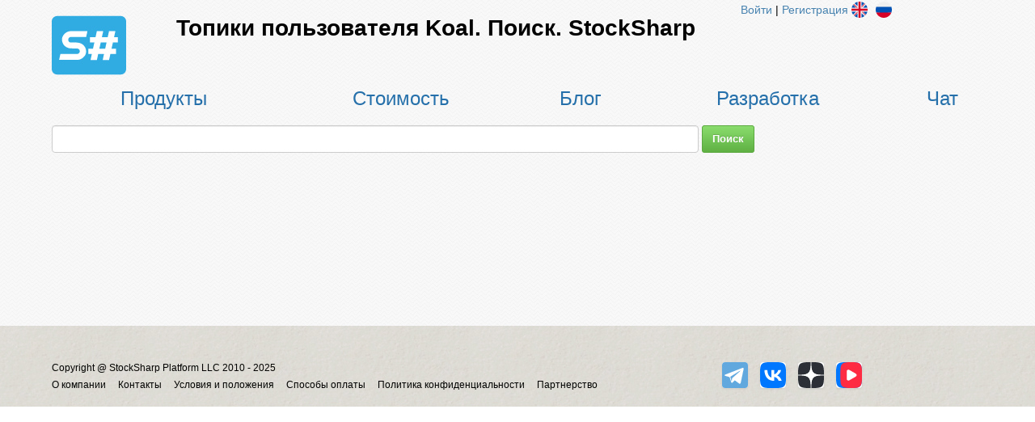

--- FILE ---
content_type: text/html; charset=utf-8
request_url: https://stocksharp.ru/search/?cid=5085&t=1
body_size: 13981
content:




<!DOCTYPE html>

<html lang='ru-RU'>
<head id="ctl00_Head1"><title>
	Топики пользователя Koal. Поиск. StockSharp
</title><meta http-equiv="Content-Type" content="text/html; charset=utf-8" /><meta http-equiv="content-language" content="ru-RU" /><meta name="author" content="StockSharp" /><meta name="language" content="ru-RU" />
	<meta name="description" content="Топики пользователя Koal. Koal, Поиск" />

	<meta name="keywords" content="Koal, Поиск" />

	
    <link rel="stylesheet" type="text/css" href="/css/style.css?v=1.82" media="all" />
	<link rel="stylesheet" type="text/css" href="/css/bbeditor.css?v=1.11" />

	<link rel="icon" href="/favicon.svg" type="image/svg+xml" />
	<link rel="alternate icon" href="/favicon.ico" type="image/x-icon" sizes="any" />

	<script type="text/javascript" src="https://cdnjs.cloudflare.com/ajax/libs/jquery/3.6.0/jquery.min.js"></script>
	<script type="text/javascript" src="/js/spinners.min.js"></script>

	<!--noindex-->
	<script type="text/javascript" src="/js/countUp.js"></script>
	
	<link rel="stylesheet" href="https://cdnjs.cloudflare.com/ajax/libs/jqueryui/1.13.2/themes/smoothness/jquery-ui.min.css" />
	<script type="text/javascript" src="https://cdnjs.cloudflare.com/ajax/libs/jqueryui/1.13.2/jquery-ui.min.js"></script>

	

<!-- Global tag (gtag.js) -->
<script async src="https://www.googletagmanager.com/gtag/js?id=G-YXD43LNXW5"></script>
<script>
  window.dataLayer = window.dataLayer || [];
  function gtag(){dataLayer.push(arguments);}
  gtag('js', new Date());

  gtag('config', 'G-YXD43LNXW5');
</script>

	
	<script type="text/javascript" src="https://vk.com/js/api/openapi.js?169"></script>
	
	<script type="text/javascript">
		VK.init({ apiId: 5611738, onlyWidgets: true });
	</script>
	
	<script src="https://apis.google.com/js/platform.js" async defer></script>
	<!--/noindex-->
	
	<script type="text/javascript">
		$(document).ready(function () {
			$("ul#menu > li > a").hover(function(){
				$("ul#menu > li > a").removeClass("active");
				$(this).addClass("active");
			});
			$("ul#menu > li > a").mouseleave(function () {
				$("ul#menu > li > a").removeClass("active");
			});
		});
	</script>
</head>
<body>
	

<!--noindex-->
<!-- Yandex.Metrika counter -->
<script type="text/javascript" >
   (function(m,e,t,r,i,k,a){m[i]=m[i]||function(){(m[i].a=m[i].a||[]).push(arguments)};
   m[i].l=1*new Date();k=e.createElement(t),a=e.getElementsByTagName(t)[0],k.async=1,k.src=r,a.parentNode.insertBefore(k,a)})
   (window, document, "script", "https://cdn.jsdelivr.net/npm/yandex-metrica-watch/tag.js", "ym");

   ym(39329930, "init", {
        clickmap:true,
        trackLinks:true,
        accurateTrackBounce:true
   });
</script>
<noscript><div><img src="https://mc.yandex.ru/watch/39329930" style="position:absolute; left:-9999px;" alt="" /></div></noscript>
<!-- /Yandex.Metrika counter -->
<!--/noindex-->

	<form name="aspnetForm" method="post" action="./?cid=5085&amp;t=1" id="aspnetForm" enctype="multipart/form-data">
<div>
<input type="hidden" name="__EVENTTARGET" id="__EVENTTARGET" value="" />
<input type="hidden" name="__EVENTARGUMENT" id="__EVENTARGUMENT" value="" />
<input type="hidden" name="__VIEWSTATE" id="__VIEWSTATE" value="/wEPDwUKMTU0NDc2NjMyMGQYAwUXY3RsMDAkRGVzY3JpcHRpb24kY3RsMDAPPCsABAEDZmQFHmN0bDAwJERlc2NyaXB0aW9uJFNlYXJjaFJlc3VsdA88KwAOAwhmDGYNAgpkBQtjdGwwMCRjdGwxOA8UKwAOZGRkZAUJU29ydE9yZGVyZGQ8KwAFAAIFZGRkZgL/////D2T/q8BrhwKPLy5ikp6cWqdKCzhQ8ftAV0pZ8HegCiw53Q==" />
</div>

<script type="text/javascript">
//<![CDATA[
var theForm = document.forms['aspnetForm'];
if (!theForm) {
    theForm = document.aspnetForm;
}
function __doPostBack(eventTarget, eventArgument) {
    if (!theForm.onsubmit || (theForm.onsubmit() != false)) {
        theForm.__EVENTTARGET.value = eventTarget;
        theForm.__EVENTARGUMENT.value = eventArgument;
        theForm.submit();
    }
}
//]]>
</script>


<script src="/WebResource.axd?d=M3ZImIPBJ09Z7ZQIg4oQ7-6KTKd0DLw0o8TNH4NQ-bFSk-_OvvrIJWrLkSTIHYbRZ2v7H86DF9E-eM8Odv1pbE8q7LO_aKJo9ligNG4WMW01&amp;t=638901644248157332" type="text/javascript"></script>


<script type="text/javascript">
//<![CDATA[
var __cultureInfo = {"name":"ru-RU","numberFormat":{"CurrencyDecimalDigits":2,"CurrencyDecimalSeparator":",","IsReadOnly":false,"CurrencyGroupSizes":[3],"NumberGroupSizes":[3],"PercentGroupSizes":[3],"CurrencyGroupSeparator":" ","CurrencySymbol":"₽","NaNSymbol":"не число","CurrencyNegativePattern":8,"NumberNegativePattern":1,"PercentPositivePattern":1,"PercentNegativePattern":1,"NegativeInfinitySymbol":"-∞","NegativeSign":"-","NumberDecimalDigits":2,"NumberDecimalSeparator":",","NumberGroupSeparator":" ","CurrencyPositivePattern":3,"PositiveInfinitySymbol":"∞","PositiveSign":"+","PercentDecimalDigits":2,"PercentDecimalSeparator":",","PercentGroupSeparator":" ","PercentSymbol":"%","PerMilleSymbol":"‰","NativeDigits":["0","1","2","3","4","5","6","7","8","9"],"DigitSubstitution":1},"dateTimeFormat":{"AMDesignator":"","Calendar":{"MinSupportedDateTime":"\/Date(-62135596800000)\/","MaxSupportedDateTime":"\/Date(253402289999999)\/","AlgorithmType":1,"CalendarType":1,"Eras":[1],"TwoDigitYearMax":2029,"IsReadOnly":false},"DateSeparator":".","FirstDayOfWeek":1,"CalendarWeekRule":2,"FullDateTimePattern":"d MMMM yyyy \u0027г.\u0027 H:mm:ss","LongDatePattern":"d MMMM yyyy \u0027г.\u0027","LongTimePattern":"H:mm:ss","MonthDayPattern":"d MMMM","PMDesignator":"","RFC1123Pattern":"ddd, dd MMM yyyy HH\u0027:\u0027mm\u0027:\u0027ss \u0027GMT\u0027","ShortDatePattern":"dd.MM.yyyy","ShortTimePattern":"H:mm","SortableDateTimePattern":"yyyy\u0027-\u0027MM\u0027-\u0027dd\u0027T\u0027HH\u0027:\u0027mm\u0027:\u0027ss","TimeSeparator":":","UniversalSortableDateTimePattern":"yyyy\u0027-\u0027MM\u0027-\u0027dd HH\u0027:\u0027mm\u0027:\u0027ss\u0027Z\u0027","YearMonthPattern":"MMMM yyyy","AbbreviatedDayNames":["Вс","Пн","Вт","Ср","Чт","Пт","Сб"],"ShortestDayNames":["Вс","Пн","Вт","Ср","Чт","Пт","Сб"],"DayNames":["воскресенье","понедельник","вторник","среда","четверг","пятница","суббота"],"AbbreviatedMonthNames":["янв","фев","мар","апр","май","июн","июл","авг","сен","окт","ноя","дек",""],"MonthNames":["Январь","Февраль","Март","Апрель","Май","Июнь","Июль","Август","Сентябрь","Октябрь","Ноябрь","Декабрь",""],"IsReadOnly":false,"NativeCalendarName":"григорианский календарь","AbbreviatedMonthGenitiveNames":["янв","фев","мар","апр","мая","июн","июл","авг","сен","окт","ноя","дек",""],"MonthGenitiveNames":["января","февраля","марта","апреля","мая","июня","июля","августа","сентября","октября","ноября","декабря",""]},"eras":[1,"наша эра",null,0]};//]]>
</script>

<script src="/ScriptResource.axd?d=jzG7ZEeMP5Wi-EPMuT179VwErxSbbDCw50ZyupcRvubWlCbh4QFP2uzoIQi1cJgFKcUY-ek3aqHbZOImr5fNKHqqy2Y50ABSmii3txjlLmYumYZk0PPSLQlApI48OKAcb2z-QGeCahnhEp5ctohodFaTj5xClfFYrML7AJ97Syw1&amp;t=5c0e0825" type="text/javascript"></script>
<script src="/ScriptResource.axd?d=T0wdOBeDJW9BuTOmj1ysDkURQ3H9EgJPpQoNmW2y4csSO0O052xmOBfJd_0p_-vd8gdfRbBxiXrQ4CNbA7KioJ3g32tTQ4GGz-PzFQp5FKdQ0r5I4IBp1Asb7zp1SLCzV_moqHDITDOgK9b-iiEBmvZL3d3xya7lHisyVtX2JHUgUr1PB4Ds6JTbTuZXd9V40&amp;t=5c0e0825" type="text/javascript"></script>
<div>

	<input type="hidden" name="__VIEWSTATEGENERATOR" id="__VIEWSTATEGENERATOR" value="C823D471" />
	<input type="hidden" name="__EVENTVALIDATION" id="__EVENTVALIDATION" value="/wEdAAP7c+jlezMr8NSfJYO18jyrY7Y2rAm0hKibloo90BWN9axwuy6EMal6DZibIe14s/UTteDZLbJFJOs0TC+dSL02zR2rJ4ho1oUccTKiUMHjkQ==" />
</div>
		<script type="text/javascript">
//<![CDATA[
Sys.WebForms.PageRequestManager._initialize('ctl00$ScriptManager1', 'aspnetForm', [], [], [], 90, 'ctl00');
//]]>
</script>

		<!--Page-->
		<div class="page">
			
			
			<div class="header main_width">
				<table class="header_top" style="width: 100%">
					<tr>
						<td style="width: 80px">
							<a href="../"><img class="main_logo" src="../images/svg/stocksharp.svg" alt="S#" /></a>
						</td>
						<td class="slogan">
							<h1>
								Топики пользователя Koal. Поиск. StockSharp
							</h1>
						</td>
						<td style="vertical-align: top; width: 300px">
							<table>
								<tr>
									<td style="vertical-align: top;">
										<div id="ctl00_LoginView">
	
											
												<div style="padding-top: 4px">
													<a href="../login/">Войти</a> |
													<a href="../register/">Регистрация</a>
												</div>
											
</div>
									</td>
									<td>
										

<div class="langbox">
	<a id="ctl00_ctl17_Ru" class="ru lang_btns" rel="nofollow" href="https://stocksharp.ru/search/?cid=5085&amp;t=1"></a>
	<a id="ctl00_ctl17_En" class="en lang_btns" rel="nofollow" href="https://stocksharp.com/search/?cid=5085&amp;t=1"></a>
	
	
</div>
									</td>
								</tr>
							</table>
						</td>
					</tr>
				</table>

				<table class="menu_top menu">
					<tr>
						
								<td>
									<a title="Продукты" href="https://stocksharp.ru/store/">Продукты</a>
								</td>
							
								<td>
									<a title="Стоимость" href="https://stocksharp.ru/pricing/">Стоимость</a>
								</td>
							
								<td>
									<a title="Блог" href="https://stocksharp.ru/blog/">Блог</a>
								</td>
							
								<td>
									<a title="Разработка торговых роботов на заказ" href="https://stocksharp.ru/%D1%80%D0%B0%D0%B7%D1%80%D0%B0%D0%B1%D0%BE%D1%82%D0%BA%D0%B0%20%D0%BD%D0%B0%20%D0%B7%D0%B0%D0%BA%D0%B0%D0%B7/">Разработка</a>
								</td>
							
								<td>
									<a title="Чат" href="https://t.me/stocksharpchat/1">Чат</a>
								</td>
							
						
					</tr>
				</table>
			</div>
			
			<div class="content main_width">
				
	<table style="min-height: 200px; width: 100%">
		<tr>
			<td>
				<input name="ctl00$Description$SearchExpression" type="text" id="ctl00_Description_SearchExpression" class="form-control input-contrast input-lg input-block" style="width:800px;" />
				<input type="submit" name="ctl00$Description$SearchBtn" value="Поиск" id="ctl00_Description_SearchBtn" class="btn btn-primary resSubmit" />
			</td>
		</tr>
		<tr>
			<td>
				
				<br/>
			</td>
		</tr>
		<tr>
			<td>
				<table style="width: 60%;">
					
				</table>
			</td>
		</tr>
	</table>
	
	<br/>
	
	
	
	<br/>
	<br/>

			</div>

			<div class="clear"></div>
		</div>

        <div class="footer">
	        <div class="footer_container main_width">
				<p class="copyright">
            		Copyright @ StockSharp Platform LLC 2010 - 2025<br />
					
							<a title="О проекте StockSharp" href="https://stocksharp.ru/company/">О компании</a>
						
							<a title="Написать письмо / Контакты" href="https://stocksharp.ru/company/contacts/">Контакты</a>
						
							<a title="Условия использования веб-сайта." href="https://stocksharp.ru/terms/">Условия и положения</a>
						
							<a title="Способы оплаты" href="https://stocksharp.ru/payways/">Способы оплаты</a>
						
							<a title="Политика конфиденциальности и использования персональных данных." href="https://stocksharp.ru/terms/privacy/">Политика конфиденциальности</a>
						
							<a title="Партнерство" href="https://stocksharp.ru/company/affiliate/">Партнерство</a>
						
					
				</p>
				
						<span class="footer-socials">
					
						<a title="Telegram" class="footer-social-link" rel="noopener" href="https://t.me/stocksharpchat/1" target="_blank"><img class="footer-social-img" src="../file/151150/" alt="Telegram" /></a>
					
						<a title="VK" class="footer-social-link" rel="noopener" href="https://vk.com/StockSharp" target="_blank"><img class="footer-social-img" src="../file/151153/" alt="VK" /></a>
					
						<a title="Dzen" class="footer-social-link" rel="noopener" href="https://dzen.ru/stocksharp" target="_blank"><img class="footer-social-img" src="../file/164187/" alt="Dzen" /></a>
					
						<a title="VK Video" class="footer-social-link" rel="noopener" href="https://vkvideo.ru/@stocksharp" target="_blank"><img class="footer-social-img" src="../file/164188/" alt="VK Video" /></a>
					
						</span>
					
			</div>
        </div>
	</form>
	
	<script type="text/javascript">
		$("a[data-preview-id]").tooltip({
			items: "a",
			content: function () {
				var element = $(this);
				var fid = element.attr("data-preview-id");
				var src = 'https://stocksharp.ru/file/' + fid + "/?size=100x100";
				return "<img src='" + src + "'>";
			}
		});

		function toggleSpoiler(btn, elid) {

			var el = document.getElementById(elid);
			if (el == null)
				return;

			if (el.style.display === '') {
				el.style.display = 'none';
				btn.value ='Показать спойлер';
			}
			else
			{
				el.style.display = '';
				btn.value='Скрыть спойлер';
			}
		}
	</script>

	<script>
		$(document).ready(function () {
			const options = { duration: 3.5 };

			$('.mainPageCounters .counter').each(function () {
				const target = parseInt($(this).text(), 10);
				const countUp = new CountUp(this.id, target, options);

				if (!countUp.error) {
					countUp.start();
				} else {
					console.error(countUp.error);
				}
			});
		});
	</script>

	
</body>

</html>